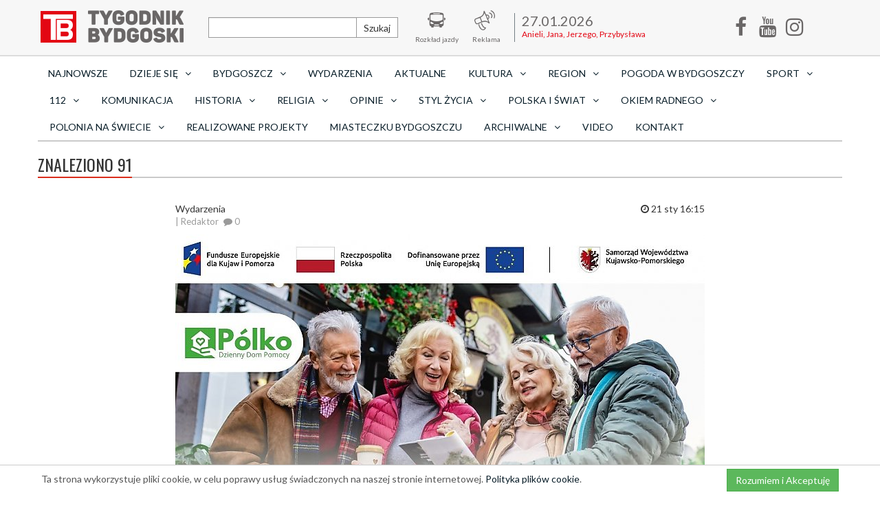

--- FILE ---
content_type: text/html; charset=UTF-8
request_url: https://tygodnikbydgoski.pl/tag/Koronowo
body_size: 7845
content:
<!DOCTYPE html>
<html lang="pl">
  <head>
    <!--
    <script
      async
      src="https://www.googletagmanager.com/gtag/js?id=UA-92021236-1"
    ></script>
    <script>
      window.dataLayer = window.dataLayer || [];
      function gtag() {
        dataLayer.push(arguments);
      }
      gtag('js', new Date());

      gtag('config', 'UA-92021236-1');
    </script>
    -->
<!-- Google Analytics 4 -->
<script async src="https://www.googletagmanager.com/gtag/js?id=G-X6NQRPGT1Z"></script>
<script>
  window.dataLayer = window.dataLayer || [];
  function gtag(){dataLayer.push(arguments);}
  gtag('js', new Date());
  gtag('config', 'G-X6NQRPGT1Z');
</script>

    <!--
<script async src="//pagead2.googlesyndication.com/pagead/js/adsbygoogle.js"></script>

<script>
  (adsbygoogle = window.adsbygoogle || []).push({
    google_ad_client: "ca-pub-6866957002255850",
    enable_page_level_ads: true
  });
</script>
  -->
    <meta charset="utf-8" />
    <title>Tag Koronowo | Tygodnik Bydgoski</title>
      
    <link rel="stylesheet" type="text/css" href="/css/main-default.css?v=cf7df" />
    <link rel="stylesheet" type="text/css" href="/css/remedia.css" />
    <link
      href="https://fonts.googleapis.com/css?family=Lato:400,700,900&amp;subset=latin-ext"
      rel="stylesheet"
    />
    <link
      href="https://fonts.googleapis.com/css?family=Oswald:400,700&amp;subset=latin-ext"
      rel="stylesheet"
    />
    <link rel="shortcut icon" href="/img/00ce6.png" type="image/x-icon" />
    
    <meta name="viewport" content="width=device-width, initial-scale=1" />
    <meta http-equiv="X-UA-Compatible" content="IE=edge" />
    <meta property="fb:app_id" content="1140652202704497" />
                    <meta name="author" content="Tygodnik Bydgoski" />
    <!--[if lt IE 9]>
      <script src="https://oss.maxcdn.com/libs/html5shiv/3.7.0/html5shiv.js"></script>
      <script src="https://oss.maxcdn.com/libs/respond.js/1.4.2/respond.min.js"></script>
    <![endif]-->
    <script type="text/javascript" src="https://ajax.googleapis.com/ajax/libs/jquery/2.1.4/jquery.min.js"></script>
    <script type="text/javascript" src="https://platform.twitter.com/widgets.js"></script>
    <script type="text/javascript" src="/js/bootstrap.min.js"></script>
    <script type="text/javascript" src="/js/main.js"></script>
      </head>
  <body>
    <div id="fb-root"></div>
<script>(function(d, s, id) {
  var js, fjs = d.getElementsByTagName(s)[0];
  if (d.getElementById(id)) return;
  js = d.createElement(s); js.id = id;
  js.src = 'https://connect.facebook.net/pl_PL/sdk.js#xfbml=1&version=v2.11&appId=241779506293635';
  fjs.parentNode.insertBefore(js, fjs);
}(document, 'script', 'facebook-jssdk'));
  window.fbAsyncInit = function() {
    FB.init({
      appId      : '1781591118820827',
      xfbml      : true,
      version    : 'v2.11'
    });
    FB.AppEvents.logPageView();
  };
  (function(d, s, id){
     var js, fjs = d.getElementsByTagName(s)[0];
     if (d.getElementById(id)) {return;}
     js = d.createElement(s); js.id = id;
     js.src = "https://connect.facebook.net/en_US/sdk.js";
     fjs.parentNode.insertBefore(js, fjs);
   }(document, 'script', 'facebook-jssdk'));
</script>    <header>
  	<nav class="navbar navbar-inverse">
  		<div class="container menu-row">
  			<!-- Brand and toggle get grouped for better mobile display -->
  			<div class="navbar-header">
  				<button type="button" class="navbar-toggle" data-toggle="collapse" data-target="#navbar-collapse-1">
  					<span class="sr-only">Toggle navigation</span>
  					<span class="icon-bar"></span>
  					<span class="icon-bar"></span>
  					<span class="icon-bar"></span>
  				</button>
  			     <a href="/" class="navbar-brand"><img src="/img/default/logo.png" alt="Logo"/></a>  			</div>

  			<div class="collapse navbar-collapse" id="navbar-collapse-1">

  				<ul class="nav navbar-nav top-menu">
  					<li class="search">
  						<form action="/szukaj" method="post" class="form-inline">
      						<div class="input-group">
      							<input type="text" name="search" class="form-control">
      							<span class="input-group-btn">
      								<button class="btn btn-default" type="submit">Szukaj</button>
      							</span>
      						</div>
  						</form>
                        <a href="/" class="iconic"><span class="icon icon-search"></span><span>Szukaj</span></a>
  					</li>
  					<li>
  						<a href="http://www.zdmikp.bydgoszcz.pl/index.php/pl/transport/rozklad-jazdy" class="iconic" rel="nofollow"><span class="icon icon-img-1"></span><span>Rozkład jazdy</span></a>
  					</li>
                                        <li>
  						<a href="/reklama" class="iconic" rel="nofollow"><span class="icon icon-img-ad"></span><span>Reklama</span></a>
  					</li>
  					
                    
  					
  					<li class="nameday">
  						<div class="va"><span class="data">27.01.2026</span><span>Anieli, Jana, Jerzego, Przybysława</span></div>
                    </li>
  					<li class="social">
                        <a href="https://www.facebook.com/tygodnikbydgoski/" target="_blank" class="iconic"><i class="icon icon-facebook-f"></i><span>Facebook</span></a>
  					</li>
                    <li class="social">
                        <a href="https://www.youtube.com/channel/UCCCr9HkFyP07a8PXN7ll5Ug" target="_blank" class="iconic"><i class="icon icon-youtube"></i><span>Youtube</span></a>
  					</li>
                    <li class="social">
                        <a href="https://www.instagram.com/tygodnikbydgoski/" target="_blank" class="iconic"><i class="icon icon-instagram"></i><span>Instagram</span></a>
  					</li>
  				</ul>
  			</div>
  		</div>
  	</nav>
  	<div class="container menu-row">
  		<div class="row">
  			<div class="col-md-12 col-sm-12">
          <ul class="nav nav-pills nav-justified" id="category-menu"><li><a href="/aktualnosci">Najnowsze</a></li><li class="dropdown"><a href="/dzieje-sie" class="dropdown-toggle" data-toggle="dropdown" role="button" aria-haspopup="true" aria-expanded="false">Dzieje się<i class="icon icon-angle-down"></i></a><ul class="dropdown-menu"><li class="mobile-element"><a href="/dzieje-sie">Dzieje się</a></li><li><a href="/dzieje-sie/category/koncerty-w-bydgoszczy">KONCERTY</a></li><li><a href="/dzieje-sie/category/spektakle-w-bydgoszczy">SPEKTAKLE</a></li><li><a href="/dzieje-sie/category/wystepy-w-bydgoszczy">WYSTĘPY</a></li><li><a href="/dzieje-sie/category/imprezy-w-bydgoszczy">IMPREZY</a></li><li><a href="/dzieje-sie/category/uroczystosci-w-bydgoszczy">UROCZYSTOŚCI</a></li><li><a href="/dzieje-sie/category/wystawy-w-bydgoszczy">WYSTAWY</a></li><li><a href="/dzieje-sie/category/inne">INNE</a></li><li><a href="/dzieje-sie/category/spotkania">SPOTKANIA</a></li></ul><li class="dropdown"><a href="/bydgoszcz" class="dropdown-toggle" data-toggle="dropdown" role="button" aria-haspopup="true" aria-expanded="false">Bydgoszcz<i class="icon icon-angle-down"></i></a><ul class="dropdown-menu"><li class="mobile-element"><a href="/bydgoszcz">Bydgoszcz</a></li><li><a href="/bydgoszcz-blonie-osiedle">Błonie</a></li><li><a href="/bydgoszcz-bartodzieje-osiedle">Bartodzieje</a></li><li><a href="/bydgoszcz-brdyujscie-osiedle">Brdyujście</a></li><li><a href="/bydgoszcz-bielawy-osiedle">Bielawy</a></li><li><a href="/bydgoszcz-bocianowo-srodmiescie-stare-miasto-osiedla">Bocianowo Śródmieście Stare Miasto</a></li><li><a href="/bydgoszcz-wschod-siernieczek-osiedla">Bydgoszcz Wschód Siernieczek</a></li><li><a href="/bydgoszcz-czyzkowko-osiedla">Czyżkówko</a></li><li><a href="/bydgoszcz-flisy-osiedla">Flisy</a></li><li><a href="/bydgoszcz-glinki-rupienica-osiedla">Glinki Rupienica</a></li><li><a href="/bydgoszcz-gorzyskowo-osiedla">Górzyskowo</a></li><li><a href="/bydgoszcz-jachcice-osiedla">Jachcice</a></li><li><a href="/bydgoszcz-kapusciska-osiedla">Kapuściska</a></li><li><a href="/bydgoszcz-lesne-osiedla">Leśne</a></li><li><a href="/bydgoszcz-legnowo-osiedle">Łęgnowo</a></li><li><a href="/bydgoszcz-legnowowies-osiedle">Łęgnowo Wieś</a></li><li><a href="/bydgoszcz-miedzyn-prady-osiedle">Miedzyń Prądy</a></li><li><a href="/bydgoszcz-nowyfordon-osiedle">Nowy Fordon</a></li><li><a href="/bydgoszcz-okole-osiedle">Okole</a></li><li><a href="/bydgoszcz-osowagora-osiedle">Osowa Góra</a></li><li><a href="/bydgoszcz-piaski-osiedle">Piaski</a></li><li><a href="/bydgoszcz-smukala-oplawiec-janowo-osiedle">Smukała Opławiec Janowo</a></li><li><a href="/bydgoszcz-staryfordon-osiedle">Stary Fordon</a></li><li><a href="/bydgoszcz-szwederowo-osiedle">Szwederowo</a></li><li><a href="/bydgoszcz-tatrzanskie-osiedle">Tatrzańskie</a></li><li><a href="/bydgoszcz-terenynadwislanskie-osiedle">Tereny Nadwiślańskie</a></li><li><a href="/bydgoszcz-wilczak-jary-osiedle">Wilczak  Jary</a></li><li><a href="/bydgoszcz-wyzyny-osiedle">Wyżyny</a></li><li><a href="/bydgoszcz-wzgorzewolnosci-osiedle">Wzgórze Wolności</a></li><li><a href="/bydgoszcz-zimnewody-czerskopolskie-osiedle">Zimne Wody Czersko Polskie</a></li></ul><li><a href="/wydarzenia">Wydarzenia</a></li><li><a href="/aktualnosci">AKTUALNE</a></li><li class="dropdown"><a href="/kultura" class="dropdown-toggle" data-toggle="dropdown" role="button" aria-haspopup="true" aria-expanded="false">Kultura<i class="icon icon-angle-down"></i></a><ul class="dropdown-menu"><li class="mobile-element"><a href="/kultura">Kultura</a></li><li><a href="/muzyka-bydgoszcz">Bydgoszcz Szwalbego</a></li><li><a href="/muzyka">Filharmonia Pomorska</a></li><li><a href="/opera">Opera Nova</a></li><li><a href="/teatr">Teatr Polski</a></li><li><a href="/scena">Nowa Scena</a></li><li><a href="/film">Film</a></li><li><a href="/literatura">Książka</a></li><li><a href="/galeria">Galeria Autorska</a></li></ul><li class="dropdown"><a href="/wiadomosci-lokalne" class="dropdown-toggle" data-toggle="dropdown" role="button" aria-haspopup="true" aria-expanded="false">Region<i class="icon icon-angle-down"></i></a><ul class="dropdown-menu"><li class="mobile-element"><a href="/wiadomosci-lokalne">Region</a></li><li><a href="/dobrcz">Dobrcz</a></li><li><a href="/osielsko">Osielsko</a></li><li><a href="/koronowo">Koronowo</a></li><li><a href="/sicienko">Sicienko</a></li><li><a href="/biale-blota">Białe Błota</a></li><li><a href="/nowawieswielka">Nowa Wieś Wielka</a></li><li><a href="/soleckujawski">Solec Kujawski</a></li><li><a href="/dabrowa-chelminska">Dąbrowa Chełmińska</a></li></ul><li><a href="/pogoda-bydgoszcz">Pogoda w Bydgoszczy</a></li><li class="dropdown"><a href="/sport" class="dropdown-toggle" data-toggle="dropdown" role="button" aria-haspopup="true" aria-expanded="false">Sport<i class="icon icon-angle-down"></i></a><ul class="dropdown-menu"><li class="mobile-element"><a href="/sport">Sport</a></li><li><a href="/pilka-nozna-bydgoszcz">Piłka Nożna</a></li><li><a href="/zuzel-bydgoszcz">Żużel</a></li><li><a href="/siatkowka-bydgoszcz">Siatkówka</a></li><li><a href="/koszykowka">Koszykówka</a></li><li><a href="/pozostale">Pozostałe</a></li></ul><li class="dropdown"><a href="/prawo-i-porzadek" class="dropdown-toggle" data-toggle="dropdown" role="button" aria-haspopup="true" aria-expanded="false">112<i class="icon icon-angle-down"></i></a><ul class="dropdown-menu"><li class="mobile-element"><a href="/prawo-i-porzadek">112</a></li><li><a href="/wokanda">SĄD</a></li><li><a href="/policja">POLICJA 997</a></li><li><a href="/straz-miejska">STRAŻ MIEJSKA 986</a></li><li><a href="/straz-pozarna">STRAŻ POŻARNA 998</a></li></ul><li><a href="/komunikacja">Komunikacja</a></li><li class="dropdown"><a href="/historia" class="dropdown-toggle" data-toggle="dropdown" role="button" aria-haspopup="true" aria-expanded="false">Historia<i class="icon icon-angle-down"></i></a><ul class="dropdown-menu"><li class="mobile-element"><a href="/historia">Historia</a></li><li><a href="/zamek-bydgoski">Zamek bydgoski</a></li></ul><li class="dropdown"><a href="/religia" class="dropdown-toggle" data-toggle="dropdown" role="button" aria-haspopup="true" aria-expanded="false">Religia<i class="icon icon-angle-down"></i></a><ul class="dropdown-menu"><li class="mobile-element"><a href="/religia">Religia</a></li><li><a href="/niedziela-tygodnik-bydgoski">Niedziela - Tygodnik Bydgoski</a></li><li><a href="/katolicka-bydgoszcz">Katolicka Bydgoszcz</a></li><li><a href="/wiara-buduje-kulture">Wiara buduje kulturę</a></li></ul><li class="dropdown"><a href="/opinie" class="dropdown-toggle" data-toggle="dropdown" role="button" aria-haspopup="true" aria-expanded="false">Opinie<i class="icon icon-angle-down"></i></a><ul class="dropdown-menu"><li class="mobile-element"><a href="/opinie">Opinie</a></li><li><a href="/felietony">Felietony</a></li><li><a href="/komentarze">Komentarze</a></li><li><a href="/wywiady">Wywiady Tygodnika Bydgoskiego</a></li><li><a href="/rozmowy">ROZMOWY</a></li></ul><li class="dropdown"><a href="/styl-zycia" class="dropdown-toggle" data-toggle="dropdown" role="button" aria-haspopup="true" aria-expanded="false">Styl życia<i class="icon icon-angle-down"></i></a><ul class="dropdown-menu"><li class="mobile-element"><a href="/styl-zycia">Styl życia</a></li><li><a href="/praca">PRACA BYDGOSZCZ</a></li><li><a href="/rodzina">Rodzina</a></li><li><a href="/podroze">Podróże</a></li><li><a href="/dom-ogrod">Dom i ogród</a></li><li><a href="/finanse">Finanse</a></li><li><a href="/zdrowie">Zdrowie i uroda</a></li><li><a href="/gotowanie">Jedzenie</a></li><li><a href="/kuchnia-regionalna">Smaki i smaczki</a></li><li><a href="/psychologia">Psychologia</a></li><li><a href="/ludzie">Ludzie</a></li><li><a href="/moda">Moda</a></li><li><a href="/psy">My i nasze pieski</a></li><li><a href="/koty">Mam kota na punkcie kota</a></li></ul><li class="dropdown"><a href="/polska-i-swiat" class="dropdown-toggle" data-toggle="dropdown" role="button" aria-haspopup="true" aria-expanded="false">Polska i Świat<i class="icon icon-angle-down"></i></a><ul class="dropdown-menu"><li class="mobile-element"><a href="/polska-i-swiat">Polska i Świat</a></li><li><a href="/koronawirus">Koronawirus</a></li><li><a href="/ukraina">Wojna na Ukrainie</a></li></ul><li class="dropdown"><a href="/okiem-radnego" class="dropdown-toggle" data-toggle="dropdown" role="button" aria-haspopup="true" aria-expanded="false">Okiem radnego<i class="icon icon-angle-down"></i></a><ul class="dropdown-menu"><li class="mobile-element"><a href="/okiem-radnego">Okiem radnego</a></li><li><a href="/marcin-lewandowski">Marcin Lewandowski</a></li><li><a href="/pawel-bokiej">Paweł Bokiej</a></li></ul><li class="dropdown"><a href="/polonia-na-swiecie" class="dropdown-toggle" data-toggle="dropdown" role="button" aria-haspopup="true" aria-expanded="false">Polonia na świecie<i class="icon icon-angle-down"></i></a><ul class="dropdown-menu"><li class="mobile-element"><a href="/polonia-na-swiecie">Polonia na świecie</a></li><li><a href="/usa">USA</a></li><li><a href="/kresy">Kresy</a></li><li><a href="/europa-zachodnia">Europa zachodnia</a></li><li><a href="/australia">Australia</a></li><li><a href="/pozostale2">Pozostałe</a></li></ul><li><a href="/realizowane-projekty">Realizowane projekty</a></li><li><a href="/satyra-bydgoszcz">Miasteczku Bydgoszczu</a></li><li class="dropdown"><a href="/archiwalne" class="dropdown-toggle" data-toggle="dropdown" role="button" aria-haspopup="true" aria-expanded="false">archiwalne<i class="icon icon-angle-down"></i></a><ul class="dropdown-menu"><li class="mobile-element"><a href="/archiwalne">archiwalne</a></li><li><a href="/archiwum">archiwum</a></li></ul><li><a href="/video">Video</a></li><li><a href="/kontakt">Kontakt</a></li></ul>  			</div>
<!--  			<div class="col-md-2 visible-md visible-lg">
                <div id="weather">
                                                                                
                                    </div>
            </div> -->
  		</div>
          	</div>
</header>
<div class="container">
    <div class="row">
            </div>
</div>
    <main class="container" id="article-searchTag">
                    <div class="row mt20">
    <div class="col-sm-12">
		<div class="page-header bb">
			<h1 class="t">Znaleziono 91</h1>
		</div>
	</div>
</div>

<div class="row mt10">
	<div class="col-sm-12 col-md-10 col-md-offset-1 col-lg-8 col-lg-offset-2">
	<div class="article-list">
								<article>
					<div class="row article-top-info">
						<div class="col-sm-12 col-md-8">
							<span class="breadcrumb-list">
								Wydarzenia							</span>
							<span class="icons-line">
								<span>| Redaktor</span>
								<span><i class="icon icon-comment"></i> 0</span>
							</span>
						</div>
						<div class="col-sm-12 col-md-4 text-right">
							<div class="data"><i class="icon icon-clock-o"></i> 21 sty 16:15</div>
						</div>
					</div>
					<a href="/wydarzenia/seniorzy-pilnie-poszukiwani-trwa-nabor-do-projektu-harcdom-dzienny-dom-pomocy-w-polku-w-gminie-koronowo2026-01-20">
						<img src="/photo/article/w770/31600.jpg" alt="Seniorzy pilnie poszukiwani! Trwa nabór do  projektu "HARCDOM - dzienny dom pomocy w Pólku w Gminie Koronowo”." class="img-responsive"/>
						<h2>Seniorzy pilnie poszukiwani! Trwa nabór do  projektu "HARCDOM - dzienny dom pomocy w Pólku w Gminie Koronowo”.</h2>
						<span>Chorągiew Kujawsko-Pomorska ZHP im. Mikołaja Kopernika zaprasza chętnych seniorów do uczestnictwa w zajęciach Dziennego Domu Pomocy. Placówka powstaje właśnie w ośrodku harcerskim w Pólku. Rekrutacja potrwa do 3 lutego.</span>
					</a>
				</article>
							<article>
					<div class="row article-top-info">
						<div class="col-sm-12 col-md-8">
							<span class="breadcrumb-list">
								Wydarzenia							</span>
							<span class="icons-line">
								<span>| Redaktor</span>
								<span><i class="icon icon-comment"></i> 0</span>
							</span>
						</div>
						<div class="col-sm-12 col-md-4 text-right">
							<div class="data"><i class="icon icon-clock-o"></i> 19 sty 08:42</div>
						</div>
					</div>
					<a href="/wydarzenia/harcerski-osrodek-obozowy-w-polku-wkrotce-zamieni-sie-w-dzienny-dom-pomocy2026-01-16">
						<img src="/photo/article/w770/31570.jpg" alt="Harcerski Ośrodek Obozowy w Pólku wkrótce zamieni się w Dzienny Dom Pomocy" class="img-responsive"/>
						<h2>Harcerski Ośrodek Obozowy w Pólku wkrótce zamieni się w Dzienny Dom Pomocy</h2>
						<span>To wspólny projekt Chorągwi Kujawsko-Pomorskiej Związku Harcerstwa Polskiego i gminy Koronowo. Jest on współfinansowany z Programu Regionalnego Fundusze Europejskie dla Kujaw i Pomorza 2021-2027,</span>
					</a>
				</article>
							<article>
					<div class="row article-top-info">
						<div class="col-sm-12 col-md-8">
							<span class="breadcrumb-list">
								Wydarzenia							</span>
							<span class="icons-line">
								<span>| Redaktor</span>
								<span><i class="icon icon-comment"></i> 0</span>
							</span>
						</div>
						<div class="col-sm-12 col-md-4 text-right">
							<div class="data"><i class="icon icon-clock-o"></i> 14 sty 17:39</div>
						</div>
					</div>
					<a href="/wydarzenia/mieszkancy-koronowa-zadecyduja-czy-bedzie-zakaz-nocnej-sprzedazy-alkoholu2026-01-14">
						<img src="/photo/article/w770/31553.jpg" alt="Mieszkańcy Koronowa zadecydują, czy będzie zakaz nocnej sprzedaży alkoholu" class="img-responsive"/>
						<h2>Mieszkańcy Koronowa zadecydują, czy będzie zakaz nocnej sprzedaży alkoholu</h2>
						<span>O opinię w tej sprawie poprosił mieszkańców sam burmistrz Patryk Mikołajewski.</span>
					</a>
				</article>
							<article>
					<div class="row article-top-info">
						<div class="col-sm-12 col-md-8">
							<span class="breadcrumb-list">
								Wydarzenia							</span>
							<span class="icons-line">
								<span>| Redaktor</span>
								<span><i class="icon icon-comment"></i> 0</span>
							</span>
						</div>
						<div class="col-sm-12 col-md-4 text-right">
							<div class="data"><i class="icon icon-clock-o"></i> 12 sty 16:21</div>
						</div>
					</div>
					<a href="/wydarzenia/sniete-ryby-w-koronowie-to-efekt-plukania-starego-koryta-brdy-ustalili-pracownicy-regionalnego-zarzadu-gospodarki-wodnej-w-bydgoszczy2026-01-12">
						<img src="/photo/article/w770/31534.jpg" alt="Śnięte ryby w Koronowie to efekt płukania Starego Koryta Brdy - ustalili pracownicy Regionalnego Zarządu Gospodarki Wodnej w Bydgoszczy" class="img-responsive"/>
						<h2>Śnięte ryby w Koronowie to efekt płukania Starego Koryta Brdy - ustalili pracownicy Regionalnego Zarządu Gospodarki Wodnej w Bydgoszczy</h2>
						<span>Zwierzęta zaobserwowano w grudniu, na obszarze górnego odcinka Starego Koryta rzeki Brdy w Koronowie. Łącznie było to około tony śniętych ryb. O sprawie został powiadomiony Sanepid.</span>
					</a>
				</article>
							<article>
					<div class="row article-top-info">
						<div class="col-sm-12 col-md-8">
							<span class="breadcrumb-list">
								Wydarzenia							</span>
							<span class="icons-line">
								<span>| Redaktor</span>
								<span><i class="icon icon-comment"></i> 0</span>
							</span>
						</div>
						<div class="col-sm-12 col-md-4 text-right">
							<div class="data"><i class="icon icon-clock-o"></i> 3 sty 12:44</div>
						</div>
					</div>
					<a href="/wydarzenia/koronowo-przekazuje-szesc-metrow-swojej-historii2026-01-02">
						<img src="/photo/article/w770/31446.jpg" alt="Koronowo przekazuje sześć metrów swojej historii" class="img-responsive"/>
						<h2>Koronowo przekazuje sześć metrów swojej historii</h2>
						<span>Koronowscy archiwiści podzielili się z Archiwum Państwowym w Bydgoszczy  historią swojej ziemi. Wszystko dzięki gromadzonej przez niemal pół wieku dokumentacji. </span>
					</a>
				</article>
							<article>
					<div class="row article-top-info">
						<div class="col-sm-12 col-md-8">
							<span class="breadcrumb-list">
								Historia							</span>
							<span class="icons-line">
								<span>| Redaktor</span>
								<span><i class="icon icon-comment"></i> 0</span>
							</span>
						</div>
						<div class="col-sm-12 col-md-4 text-right">
							<div class="data"><i class="icon icon-clock-o"></i> 16 lis 21:45</div>
						</div>
					</div>
					<a href="/historia/tajemniczy-zniknieci-wyszlicowie-bracia-ktorzy-walczyli-o-ziemie-2025-11-16">
						<img src="/photo/article/w770/31057.jpg" alt="Tajemniczy zniknięci Wyszlicowie: Bracia, którzy walczyli o ziemię" class="img-responsive"/>
						<h2>Tajemniczy zniknięci Wyszlicowie: Bracia, którzy walczyli o ziemię</h2>
						<span>W Koronowie sprzed wieków toczyły się dramatyczne spory o ziemię, w których brać rycerska stawała naprzeciw zakonników. Historia rodziny Wyszliców przypomina o dawnych zwyczajach i bezwzględnych walkach.</span>
					</a>
				</article>
							<article>
					<div class="row article-top-info">
						<div class="col-sm-12 col-md-8">
							<span class="breadcrumb-list">
								Region							</span>
							<span class="icons-line">
								<span>| Redaktor</span>
								<span><i class="icon icon-comment"></i> 0</span>
							</span>
						</div>
						<div class="col-sm-12 col-md-4 text-right">
							<div class="data"><i class="icon icon-clock-o"></i> 9 lis 17:30</div>
						</div>
					</div>
					<a href="/wiadomosci-lokalne/koronowo-stawia-na-przyszosc-roboty-buduja-przedszkole-2025-11-09">
						<img src="/photo/article/w770/30991.jpg" alt="Koronowo stawia na przyszłość: roboty budują przedszkole!" class="img-responsive"/>
						<h2>Koronowo stawia na przyszłość: roboty budują przedszkole!</h2>
						<span>Koronowo, niewielka gmina z kujawsko-pomorskiego, zapisuje się w historii polskiego budownictwa. Pierwszy raz w Polsce roboty murarskie pomagają w budowie przedszkola.</span>
					</a>
				</article>
							<article>
					<div class="row article-top-info">
						<div class="col-sm-12 col-md-8">
							<span class="breadcrumb-list">
								Wydarzenia							</span>
							<span class="icons-line">
								<span>| Redaktor</span>
								<span><i class="icon icon-comment"></i> 0</span>
							</span>
						</div>
						<div class="col-sm-12 col-md-4 text-right">
							<div class="data"><i class="icon icon-clock-o"></i> 28 paź 19:19</div>
						</div>
					</div>
					<a href="/wydarzenia/most-kolejki-waskotorowej-w-koronowie-zagrozony-erozja-podmywa-jeden-z-najcenniejszych-zabytkow-techniki-w-regionie">
						<img src="/photo/article/w770/30878.jpg" alt="Most kolejki wąskotorowej w Koronowie zagrożony. Erozja podmywa jeden z najcenniejszych zabytków techniki w regionie" class="img-responsive"/>
						<h2>Most kolejki wąskotorowej w Koronowie zagrożony. Erozja podmywa jeden z najcenniejszych zabytków techniki w regionie</h2>
						<span>Najwyższy w Europie most wąskotorówki nad Brdą, zbudowany w 1895 roku i od lat stanowiący wizytówkę trasy rowerowej z Bydgoszczy do Koronowa, znów wymaga pilnej interwencji. Jak alarmują miłośnicy zabytków i mieszkańcy regionu, ulewne deszcze wypłukały skarpę przy przyczółku, a gmina Koronowo nie ma jeszcze środków na naprawę.</span>
					</a>
				</article>
							<article>
					<div class="row article-top-info">
						<div class="col-sm-12 col-md-8">
							<span class="breadcrumb-list">
								Bydgoszcz							</span>
							<span class="icons-line">
								<span>| Redaktor</span>
								<span><i class="icon icon-comment"></i> 0</span>
							</span>
						</div>
						<div class="col-sm-12 col-md-4 text-right">
							<div class="data"><i class="icon icon-clock-o"></i> 20 paź 10:30</div>
						</div>
					</div>
					<a href="/bydgoszcz/kreca-kilometry-w-bydgoszczy-jak-wziac-udzia-w-jesiennej-rywalizacji-rowerowej-2025-10-20">
						<img src="/photo/article/w770/30796.jpg" alt="Kręcą kilometry w Bydgoszczy! Jak wziąć udział w jesiennej rywalizacji rowerowej?" class="img-responsive"/>
						<h2>Kręcą kilometry w Bydgoszczy! Jak wziąć udział w jesiennej rywalizacji rowerowej?</h2>
						<span>Od 18 do 31 października bydgoszczanie będą mogli wziąć udział w wyjątkowej rowerowej rywalizacji. Zabierz rower, zainstaluj aplikację i dołącz do innych entuzjastów dwóch kółek!</span>
					</a>
				</article>
							<article>
					<div class="row article-top-info">
						<div class="col-sm-12 col-md-8">
							<span class="breadcrumb-list">
								Opinie							</span>
							<span class="icons-line">
								<span>| Redaktor</span>
								<span><i class="icon icon-comment"></i> 0</span>
							</span>
						</div>
						<div class="col-sm-12 col-md-4 text-right">
							<div class="data"><i class="icon icon-clock-o"></i> 12 wrz 08:45</div>
						</div>
					</div>
					<a href="/opinie/chow-wsobny-jakubowski-zegna-kirka-12-9-25">
						<img src="/photo/article/w770/30451.jpg" alt="Chów wsobny. Jakubowski żegna Kirka" class="img-responsive"/>
						<h2>Chów wsobny. Jakubowski żegna Kirka</h2>
						<span>Zabójstwo amerykańskiego publicysty, Charliego Kirka, stało się dla Jarosława Jakubowskiego punktem wyjścia do refleksji nad polskim życiem kulturalnym i kondycją zachodniej cywilizacji. Pisarz widzi w tym tragedię szerszy mechanizm – „chów wsobny” elit, które zamiast wolnej debaty chronią własny monopol.</span>
					</a>
				</article>
					<div class="filter center-block text-center">
			<ul class="pagination"><li><a><span class="icon icon-angle-left"></span></a></li><li class="active"><a>1</a></li><li><a href="/tag/Koronowo/2">2</a></li><li><a href="/tag/Koronowo/3">3</a></li><li><a href="/tag/Koronowo/4">4</a></li><li><a href="/tag/Koronowo/5">5</a></li><li><a href="/tag/Koronowo/6">6</a></li><li><a>...</a></li><li><a href="/tag/Koronowo/10">10</a></li><li><a href="/tag/Koronowo/2"><span class="icon icon-angle-right"></span></a></li></ul>		</div>
		</div>
	</div>
</div>
    </main>
    <footer class="container-fluid">
  <div id="fb-chat-window">
    <span id="fb-chat-window-close">x</span>
  </div>
  <div class="row">
    <div class="container">
      <div class="col-sm-12 col-md-4 left">
        <p>
          Copyright © 2020 <span><strong>Tygodnik Bydgoski</strong></span> - All
          rights reserved.
        </p>
        <p>Wydawca "Dom Wolnego Słowa" Fundacja Bezpieczny Świat</p>
        <p>
          <a><i class="icon icon-phone-square"></i> 601 760 073</a
          ><a
            ><i class="icon icon-envelope"></i>
            <script>
               <!--
              document.write('&#114;&#101;&#100;&#97;&#107;&#99;&#106;&#97;');
              // -->
            </script>
            @
            <script>
               <!--
              document.write('&#116;&#121;&#103;&#111;&#100;&#110;&#105;&#107;&#98;&#121;&#100;&#103;&#111;&#115;&#107;&#105;&#46;&#112;&#108;');
              // -->
            </script></a
          ><a href="https://www.facebook.com/tygodnikbydgoski/"
            ><i class="icon icon-facebook"></i></a
          >
        </p>
      </div>
      <div class="col-sm-12 col-md-8 right">
        <ul id="footer-menu"><li><a href="/bydgoszcz">Bydgoszcz</a></li><li><a href="/wydarzenia">Wydarzenia</a></li><li><a href="/aktualnosci">AKTUALNE</a></li><li><a href="/kultura">Kultura</a></li><li><a href="/wiadomosci-lokalne">Region</a></li><li><a href="/pogoda-bydgoszcz">Pogoda w Bydgoszczy</a></li><li><a href="/sport">Sport</a></li><li><a href="/prawo-i-porzadek">112</a></li><li><a href="/komunikacja">Komunikacja</a></li><li><a href="/historia">Historia</a></li><li><a href="/religia">Religia</a></li><li><a href="/opinie">Opinie</a></li><li><a href="/styl-zycia">Styl życia</a></li><li><a href="/polska-i-swiat">Polska i Świat</a></li><li><a href="/okiem-radnego">Okiem radnego</a></li><li><a href="/polonia-na-swiecie">Polonia na świecie</a></li><li><a href="/realizowane-projekty">Realizowane projekty</a></li><li><a href="/satyra-bydgoszcz">Miasteczku Bydgoszczu</a></li><li><a href="/archiwalne">archiwalne</a></li><li><a href="/kontakt">Kontakt</a></li></ul>        <div class="partners" style="margin-top: 20px; float: right">
          <p>
            <!-- <img
              src="https://www.remedia.pl/images/FIO.jpg"
              alt=""
              width="700"
            /> -->
           
            <a href="http://www.bezpiecznyswiat.pl/realizowane-projekty.html">
              <img src="https://www.remedia.pl/images/PROO.jpg" alt="" width="700" />
            </a>
            
          </p>
        </div>
      </div>
    </div>
  </div>
</footer>
<div id="jumpTop"><i class="icon icon-angle-up"></i></div>
<div id="cookie-container"></div>
<!-- <script>
  <!--
  (function(i,s,o,g,r,a,m){i['GoogleAnalyticsObject']=r;i[r]=i[r]||function(){
  (i[r].q=i[r].q||[]).push(arguments)},i[r].l=1*new Date();a=s.createElement(o),
  m=s.getElementsByTagName(o)[0];a.async=1;a.src=g;m.parentNode.insertBefore(a,m)
  })(window,document,'script','https://www.google-analytics.com/analytics.js','ga');

  ga('create', 'UA-92021236-1', 'auto');
  ga('send', 'pageview');
  -->
</script> -->
</body>
</html>


--- FILE ---
content_type: text/css
request_url: https://tygodnikbydgoski.pl/css/remedia.css
body_size: 1250
content:
/*
To change this license header, choose License Headers in Project Properties.
To change this template file, choose Tools | Templates
and open the template in the editor.
*/
/* 
    Created on : 2017-06-20, 14:36:12
    Author     : a.switala
*/
body{
    overflow-x: hidden; 
}
h1{
    font-family: "Oswald","Times New Roman",Times,serif;
    font-size: 31px;
}
.Bydgoszcz, .Powiat {display: none;}
.article-detail .text iframe{
    /* width: 600px;
    height: 340px; */
    display: block;
    margin: auto;
}
.article-detail .text p a{
    color: darkviolet;
}
.prenorder{
    height: 280px;
    background: #EBEBEB;
    border-radius: 23px;
    z-index: 1;
    position: relative;
}
.prenorder h2{
    color: #fff;
    background: #272936;
    padding: 13px 0;
    text-transform: uppercase;
    font-size: 24px;
    border-radius: 16px;
}
.prenorder h2 span{
    font-size: 30px;
}
.prenorder p{
    font-size: 27px;
    font-weight: 800;
    text-transform: uppercase;
    margin-top: 35px;
}
.prenorder p span{
    font-size: 65px;
}
.prenorder p a{
    font-size: 15px;
    font-weight: 600;
    padding: 17px 13px;
    border-radius: 4px;
    text-decoration: none;
    transition: all 0.5s;
}
.prenorder p a:hover{
    color: #fff;
    box-shadow: #000 0px 0px 6px;
    background: #A70409;
}
.prenorder p a img{
    margin-left: 5px;
    margin-top: -4px;
}
img.pren1{
    position: absolute;
    top: -50px;
    right: -500px;
    z-index: 0;
}
#kontakt-index p{
    margin-bottom: 30px;
}
#kontakt-index .social{
    margin-bottom: 30px;
    height: 415px;
}
.social .embed-responsive-16by9 {
    padding-bottom: 110.25%;
}
#profile-detail{
    margin-top: 40px;
    margin-bottom: 50px;
}
#profile-detail .media-heading{
    font-size: 25px;
}
#profile-detail .media-line{
    font-size: 15px;
    color: #555;
}
#video-index .col-xs-12{
    margin-bottom: 15px;
}
.fb-like{
    text-align: center;
    margin-top: 20px;
}
#fb-chat-window{
    display: none;
    position: fixed;
    right: 5px;
    bottom: 1px;
    padding-top: 30px;
    background: #fff;
    box-shadow: #777 0px 0px 1px;
    z-index: 1;
}
#fb-chat-window #fb-chat-window-close{
    cursor: pointer;
    position: absolute;
    top: 0px;
    right: 7px;
    font-size: 19px;
}
.samecategory .media{
    padding: 0 15px;
    float: left;
    width: 50%;
    margin-top: 0;
}
#jumpTop{
    bottom: 25px;
    top: initial;
    right: initial;
    left: 2px;
    margin-left: 20px;
}
footer p{
    float: left;
}
footer p span{
    color: #999;
}
iframe.film{
    width: 650px;
    height: 315px;
}
.reklama img{
    max-width: 100%;
    margin-top: 30px;
}
.iconic img.ad{
    margin-bottom: 3px !important;
}
.navbar-nav.top-menu .iconic{
    padding: 15px 10px 0;
}
.navbar-nav.top-menu .iconic .icon-img-ad{
    background: url("../img/reklama_ikonka_small.png") no-repeat;
    width: 36px;
    height: 32px;
}
.numer-pdf-1, .numer-pdf-2{
    margin-top: 30px;
    margin-bottom: 30px;
}
#event-indexMonth .event-table-list .row{
    border-top: #383838 solid 4px;
}
@media all and (max-width: 991px){
    .prenorder p a{
        padding: 17px 6px;
    }
}
@media all and (max-width: 767px){
    img.pren1{
        display: none;
    }
}   
@media all and (min-width: 768px){
    .nav-justified>li{
        display: inline-table !important;
    }
}